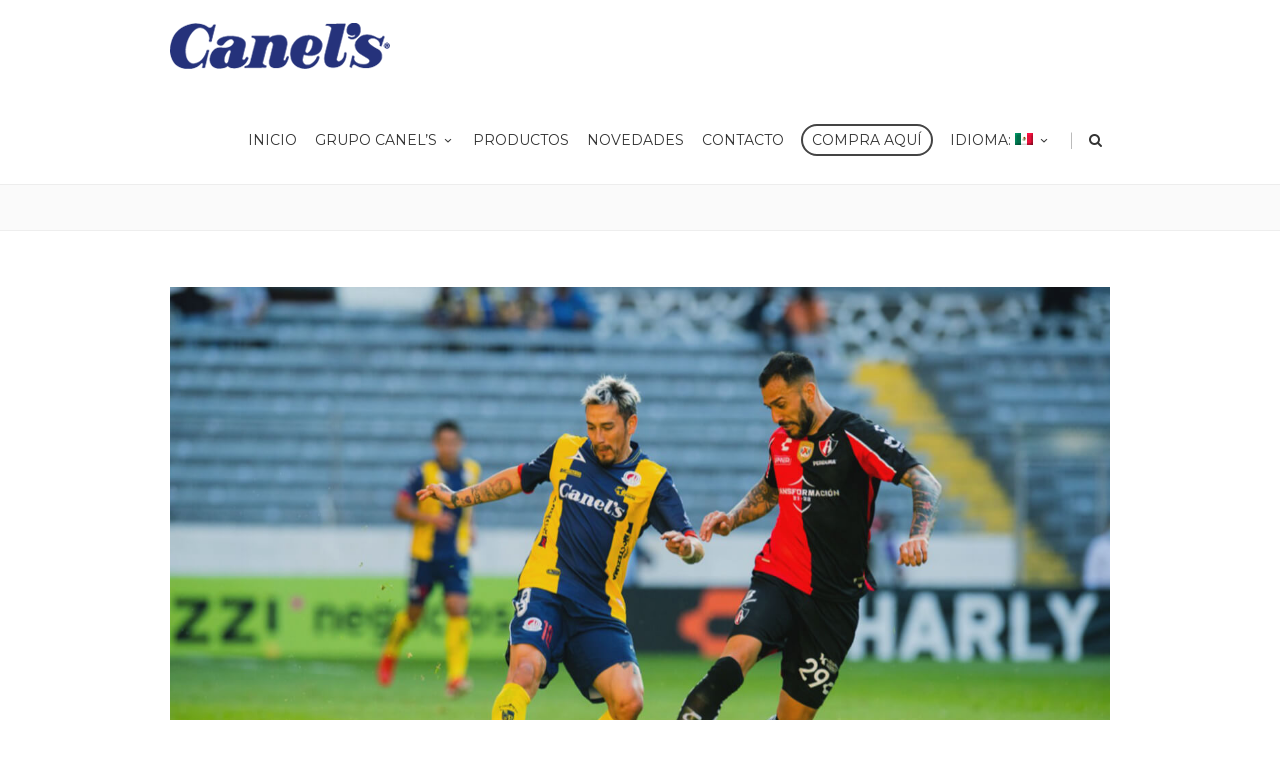

--- FILE ---
content_type: text/html; charset=UTF-8
request_url: https://canels.com/atletico-de-san-luis-se-enfrento-al-campeon-atlas-en-jornada-2/
body_size: 64477
content:
<!DOCTYPE html>
<!--[if IE 7]>
<html class="ie ie7" lang="es-MX">
<![endif]-->
<!--[if IE 8]>
<html class="ie ie8" lang="es-MX">
<![endif]-->
<!--[if !(IE 7) | !(IE 8)  ]><!-->
<html lang="es-MX">
<!--<![endif]-->
<head>

	<!-- Basic Page Needs
  ================================================== -->
	<meta charset="UTF-8">

	<!-- Mobile Specific Metas
	================================================== -->
	
		<meta name="viewport" content="width=device-width, initial-scale=1, maximum-scale=1">
	
	
	
	
		<link rel="icon" type="image/x-icon" href="https://canels.com.mx/wp-content/uploads/2018/02/favicon.png">	
	
	

	<title>ATLÉTICO DE SAN LUIS SE ENFRENTÓ AL CAMPEÓN ATLAS EN JORNADA 2 &#8211; Canel&#039;s</title>
<meta name='robots' content='max-image-preview:large' />
<link rel='dns-prefetch' href='//fonts.googleapis.com' />
<link rel='dns-prefetch' href='//s.w.org' />
<link rel="alternate" type="application/rss+xml" title="Canel&#039;s &raquo; Feed" href="https://canels.com/feed/" />
<link rel="alternate" type="application/rss+xml" title="Canel&#039;s &raquo; RSS de los comentarios" href="https://canels.com/comments/feed/" />
<link rel="alternate" type="application/rss+xml" title="Canel&#039;s &raquo; ATLÉTICO DE SAN LUIS SE ENFRENTÓ AL CAMPEÓN ATLAS EN JORNADA 2 RSS de los comentarios" href="https://canels.com/atletico-de-san-luis-se-enfrento-al-campeon-atlas-en-jornada-2/feed/" />
<script type="text/javascript">
window._wpemojiSettings = {"baseUrl":"https:\/\/s.w.org\/images\/core\/emoji\/13.1.0\/72x72\/","ext":".png","svgUrl":"https:\/\/s.w.org\/images\/core\/emoji\/13.1.0\/svg\/","svgExt":".svg","source":{"concatemoji":"https:\/\/canels.com\/wp-includes\/js\/wp-emoji-release.min.js?ver=5.9.12"}};
/*! This file is auto-generated */
!function(e,a,t){var n,r,o,i=a.createElement("canvas"),p=i.getContext&&i.getContext("2d");function s(e,t){var a=String.fromCharCode;p.clearRect(0,0,i.width,i.height),p.fillText(a.apply(this,e),0,0);e=i.toDataURL();return p.clearRect(0,0,i.width,i.height),p.fillText(a.apply(this,t),0,0),e===i.toDataURL()}function c(e){var t=a.createElement("script");t.src=e,t.defer=t.type="text/javascript",a.getElementsByTagName("head")[0].appendChild(t)}for(o=Array("flag","emoji"),t.supports={everything:!0,everythingExceptFlag:!0},r=0;r<o.length;r++)t.supports[o[r]]=function(e){if(!p||!p.fillText)return!1;switch(p.textBaseline="top",p.font="600 32px Arial",e){case"flag":return s([127987,65039,8205,9895,65039],[127987,65039,8203,9895,65039])?!1:!s([55356,56826,55356,56819],[55356,56826,8203,55356,56819])&&!s([55356,57332,56128,56423,56128,56418,56128,56421,56128,56430,56128,56423,56128,56447],[55356,57332,8203,56128,56423,8203,56128,56418,8203,56128,56421,8203,56128,56430,8203,56128,56423,8203,56128,56447]);case"emoji":return!s([10084,65039,8205,55357,56613],[10084,65039,8203,55357,56613])}return!1}(o[r]),t.supports.everything=t.supports.everything&&t.supports[o[r]],"flag"!==o[r]&&(t.supports.everythingExceptFlag=t.supports.everythingExceptFlag&&t.supports[o[r]]);t.supports.everythingExceptFlag=t.supports.everythingExceptFlag&&!t.supports.flag,t.DOMReady=!1,t.readyCallback=function(){t.DOMReady=!0},t.supports.everything||(n=function(){t.readyCallback()},a.addEventListener?(a.addEventListener("DOMContentLoaded",n,!1),e.addEventListener("load",n,!1)):(e.attachEvent("onload",n),a.attachEvent("onreadystatechange",function(){"complete"===a.readyState&&t.readyCallback()})),(n=t.source||{}).concatemoji?c(n.concatemoji):n.wpemoji&&n.twemoji&&(c(n.twemoji),c(n.wpemoji)))}(window,document,window._wpemojiSettings);
</script>
<style type="text/css">
img.wp-smiley,
img.emoji {
	display: inline !important;
	border: none !important;
	box-shadow: none !important;
	height: 1em !important;
	width: 1em !important;
	margin: 0 0.07em !important;
	vertical-align: -0.1em !important;
	background: none !important;
	padding: 0 !important;
}
</style>
	<link rel='stylesheet' id='wc-blocks-vendors-style-css'  href='https://canels.com/wp-content/plugins/woocommerce/packages/woocommerce-blocks/build/wc-blocks-vendors-style.css?ver=6.7.3' type='text/css' media='all' />
<link rel='stylesheet' id='wc-blocks-style-css'  href='https://canels.com/wp-content/plugins/woocommerce/packages/woocommerce-blocks/build/wc-blocks-style.css?ver=6.7.3' type='text/css' media='all' />
<style id='global-styles-inline-css' type='text/css'>
body{--wp--preset--color--black: #000000;--wp--preset--color--cyan-bluish-gray: #abb8c3;--wp--preset--color--white: #ffffff;--wp--preset--color--pale-pink: #f78da7;--wp--preset--color--vivid-red: #cf2e2e;--wp--preset--color--luminous-vivid-orange: #ff6900;--wp--preset--color--luminous-vivid-amber: #fcb900;--wp--preset--color--light-green-cyan: #7bdcb5;--wp--preset--color--vivid-green-cyan: #00d084;--wp--preset--color--pale-cyan-blue: #8ed1fc;--wp--preset--color--vivid-cyan-blue: #0693e3;--wp--preset--color--vivid-purple: #9b51e0;--wp--preset--gradient--vivid-cyan-blue-to-vivid-purple: linear-gradient(135deg,rgba(6,147,227,1) 0%,rgb(155,81,224) 100%);--wp--preset--gradient--light-green-cyan-to-vivid-green-cyan: linear-gradient(135deg,rgb(122,220,180) 0%,rgb(0,208,130) 100%);--wp--preset--gradient--luminous-vivid-amber-to-luminous-vivid-orange: linear-gradient(135deg,rgba(252,185,0,1) 0%,rgba(255,105,0,1) 100%);--wp--preset--gradient--luminous-vivid-orange-to-vivid-red: linear-gradient(135deg,rgba(255,105,0,1) 0%,rgb(207,46,46) 100%);--wp--preset--gradient--very-light-gray-to-cyan-bluish-gray: linear-gradient(135deg,rgb(238,238,238) 0%,rgb(169,184,195) 100%);--wp--preset--gradient--cool-to-warm-spectrum: linear-gradient(135deg,rgb(74,234,220) 0%,rgb(151,120,209) 20%,rgb(207,42,186) 40%,rgb(238,44,130) 60%,rgb(251,105,98) 80%,rgb(254,248,76) 100%);--wp--preset--gradient--blush-light-purple: linear-gradient(135deg,rgb(255,206,236) 0%,rgb(152,150,240) 100%);--wp--preset--gradient--blush-bordeaux: linear-gradient(135deg,rgb(254,205,165) 0%,rgb(254,45,45) 50%,rgb(107,0,62) 100%);--wp--preset--gradient--luminous-dusk: linear-gradient(135deg,rgb(255,203,112) 0%,rgb(199,81,192) 50%,rgb(65,88,208) 100%);--wp--preset--gradient--pale-ocean: linear-gradient(135deg,rgb(255,245,203) 0%,rgb(182,227,212) 50%,rgb(51,167,181) 100%);--wp--preset--gradient--electric-grass: linear-gradient(135deg,rgb(202,248,128) 0%,rgb(113,206,126) 100%);--wp--preset--gradient--midnight: linear-gradient(135deg,rgb(2,3,129) 0%,rgb(40,116,252) 100%);--wp--preset--duotone--dark-grayscale: url('#wp-duotone-dark-grayscale');--wp--preset--duotone--grayscale: url('#wp-duotone-grayscale');--wp--preset--duotone--purple-yellow: url('#wp-duotone-purple-yellow');--wp--preset--duotone--blue-red: url('#wp-duotone-blue-red');--wp--preset--duotone--midnight: url('#wp-duotone-midnight');--wp--preset--duotone--magenta-yellow: url('#wp-duotone-magenta-yellow');--wp--preset--duotone--purple-green: url('#wp-duotone-purple-green');--wp--preset--duotone--blue-orange: url('#wp-duotone-blue-orange');--wp--preset--font-size--small: 13px;--wp--preset--font-size--medium: 20px;--wp--preset--font-size--large: 36px;--wp--preset--font-size--x-large: 42px;}.has-black-color{color: var(--wp--preset--color--black) !important;}.has-cyan-bluish-gray-color{color: var(--wp--preset--color--cyan-bluish-gray) !important;}.has-white-color{color: var(--wp--preset--color--white) !important;}.has-pale-pink-color{color: var(--wp--preset--color--pale-pink) !important;}.has-vivid-red-color{color: var(--wp--preset--color--vivid-red) !important;}.has-luminous-vivid-orange-color{color: var(--wp--preset--color--luminous-vivid-orange) !important;}.has-luminous-vivid-amber-color{color: var(--wp--preset--color--luminous-vivid-amber) !important;}.has-light-green-cyan-color{color: var(--wp--preset--color--light-green-cyan) !important;}.has-vivid-green-cyan-color{color: var(--wp--preset--color--vivid-green-cyan) !important;}.has-pale-cyan-blue-color{color: var(--wp--preset--color--pale-cyan-blue) !important;}.has-vivid-cyan-blue-color{color: var(--wp--preset--color--vivid-cyan-blue) !important;}.has-vivid-purple-color{color: var(--wp--preset--color--vivid-purple) !important;}.has-black-background-color{background-color: var(--wp--preset--color--black) !important;}.has-cyan-bluish-gray-background-color{background-color: var(--wp--preset--color--cyan-bluish-gray) !important;}.has-white-background-color{background-color: var(--wp--preset--color--white) !important;}.has-pale-pink-background-color{background-color: var(--wp--preset--color--pale-pink) !important;}.has-vivid-red-background-color{background-color: var(--wp--preset--color--vivid-red) !important;}.has-luminous-vivid-orange-background-color{background-color: var(--wp--preset--color--luminous-vivid-orange) !important;}.has-luminous-vivid-amber-background-color{background-color: var(--wp--preset--color--luminous-vivid-amber) !important;}.has-light-green-cyan-background-color{background-color: var(--wp--preset--color--light-green-cyan) !important;}.has-vivid-green-cyan-background-color{background-color: var(--wp--preset--color--vivid-green-cyan) !important;}.has-pale-cyan-blue-background-color{background-color: var(--wp--preset--color--pale-cyan-blue) !important;}.has-vivid-cyan-blue-background-color{background-color: var(--wp--preset--color--vivid-cyan-blue) !important;}.has-vivid-purple-background-color{background-color: var(--wp--preset--color--vivid-purple) !important;}.has-black-border-color{border-color: var(--wp--preset--color--black) !important;}.has-cyan-bluish-gray-border-color{border-color: var(--wp--preset--color--cyan-bluish-gray) !important;}.has-white-border-color{border-color: var(--wp--preset--color--white) !important;}.has-pale-pink-border-color{border-color: var(--wp--preset--color--pale-pink) !important;}.has-vivid-red-border-color{border-color: var(--wp--preset--color--vivid-red) !important;}.has-luminous-vivid-orange-border-color{border-color: var(--wp--preset--color--luminous-vivid-orange) !important;}.has-luminous-vivid-amber-border-color{border-color: var(--wp--preset--color--luminous-vivid-amber) !important;}.has-light-green-cyan-border-color{border-color: var(--wp--preset--color--light-green-cyan) !important;}.has-vivid-green-cyan-border-color{border-color: var(--wp--preset--color--vivid-green-cyan) !important;}.has-pale-cyan-blue-border-color{border-color: var(--wp--preset--color--pale-cyan-blue) !important;}.has-vivid-cyan-blue-border-color{border-color: var(--wp--preset--color--vivid-cyan-blue) !important;}.has-vivid-purple-border-color{border-color: var(--wp--preset--color--vivid-purple) !important;}.has-vivid-cyan-blue-to-vivid-purple-gradient-background{background: var(--wp--preset--gradient--vivid-cyan-blue-to-vivid-purple) !important;}.has-light-green-cyan-to-vivid-green-cyan-gradient-background{background: var(--wp--preset--gradient--light-green-cyan-to-vivid-green-cyan) !important;}.has-luminous-vivid-amber-to-luminous-vivid-orange-gradient-background{background: var(--wp--preset--gradient--luminous-vivid-amber-to-luminous-vivid-orange) !important;}.has-luminous-vivid-orange-to-vivid-red-gradient-background{background: var(--wp--preset--gradient--luminous-vivid-orange-to-vivid-red) !important;}.has-very-light-gray-to-cyan-bluish-gray-gradient-background{background: var(--wp--preset--gradient--very-light-gray-to-cyan-bluish-gray) !important;}.has-cool-to-warm-spectrum-gradient-background{background: var(--wp--preset--gradient--cool-to-warm-spectrum) !important;}.has-blush-light-purple-gradient-background{background: var(--wp--preset--gradient--blush-light-purple) !important;}.has-blush-bordeaux-gradient-background{background: var(--wp--preset--gradient--blush-bordeaux) !important;}.has-luminous-dusk-gradient-background{background: var(--wp--preset--gradient--luminous-dusk) !important;}.has-pale-ocean-gradient-background{background: var(--wp--preset--gradient--pale-ocean) !important;}.has-electric-grass-gradient-background{background: var(--wp--preset--gradient--electric-grass) !important;}.has-midnight-gradient-background{background: var(--wp--preset--gradient--midnight) !important;}.has-small-font-size{font-size: var(--wp--preset--font-size--small) !important;}.has-medium-font-size{font-size: var(--wp--preset--font-size--medium) !important;}.has-large-font-size{font-size: var(--wp--preset--font-size--large) !important;}.has-x-large-font-size{font-size: var(--wp--preset--font-size--x-large) !important;}
</style>
<link rel='stylesheet' id='contact-form-7-css'  href='https://canels.com/wp-content/plugins/contact-form-7/includes/css/styles.css?ver=5.5.5' type='text/css' media='all' />
<link rel='stylesheet' id='rs-plugin-settings-css'  href='https://canels.com/wp-content/plugins/revslider/public/assets/css/settings.css?ver=5.4.7' type='text/css' media='all' />
<style id='rs-plugin-settings-inline-css' type='text/css'>
#rs-demo-id {}
</style>
<link rel='stylesheet' id='woof-css'  href='https://canels.com/wp-content/plugins/woocommerce-products-filter/css/front.css?ver=1.2.6.4' type='text/css' media='all' />
<style id='woof-inline-css' type='text/css'>

.woof_products_top_panel li span, .woof_products_top_panel2 li span{background: url(https://canels.com/wp-content/plugins/woocommerce-products-filter/img/delete.png);background-size: 14px 14px;background-repeat: no-repeat;background-position: right;}
.woof_edit_view{
                    display: none;
                }

</style>
<link rel='stylesheet' id='woocommerce-layout-css'  href='https://canels.com/wp-content/plugins/woocommerce/assets/css/woocommerce-layout.css?ver=6.2.2' type='text/css' media='all' />
<link rel='stylesheet' id='woocommerce-smallscreen-css'  href='https://canels.com/wp-content/plugins/woocommerce/assets/css/woocommerce-smallscreen.css?ver=6.2.2' type='text/css' media='only screen and (max-width: 768px)' />
<link rel='stylesheet' id='woocommerce-general-css'  href='https://canels.com/wp-content/plugins/woocommerce/assets/css/woocommerce.css?ver=6.2.2' type='text/css' media='all' />
<style id='woocommerce-inline-inline-css' type='text/css'>
.woocommerce form .form-row .required { visibility: visible; }
</style>
<link rel='stylesheet' id='boc-grid-css'  href='https://canels.com/wp-content/themes/fortuna/stylesheets/grid.css?ver=5.9.12' type='text/css' media='all' />
<link rel='stylesheet' id='boc-icon-css'  href='https://canels.com/wp-content/themes/fortuna/stylesheets/icons.css?ver=5.9.12' type='text/css' media='all' />
<link rel='stylesheet' id='boc-woo-styles-css'  href='https://canels.com/wp-content/themes/fortuna/stylesheets/woocommerce.css?ver=5.9.12' type='text/css' media='all' />
<link rel='stylesheet' id='js_composer_front-css'  href='https://canels.com/wp-content/plugins/js_composer/assets/css/js_composer.min.css?ver=5.4.5' type='text/css' media='all' />
<link rel='stylesheet' id='boc-main-styles-css'  href='https://canels.com/wp-content/themes/fortuna/style.css?ver=5.9.12' type='text/css' media='all' />
<link rel='stylesheet' id='boc-animation-styles-css'  href='https://canels.com/wp-content/themes/fortuna/stylesheets/animations.css?ver=5.9.12' type='text/css' media='all' />
<style id='boc-animation-styles-inline-css' type='text/css'>

				.button, a.button, button, input[type='submit'], input[type='reset'], input[type='button'] {
					text-transform: uppercase;
				}
	
					#header.scrolled {
						background: rgba(255,255, 255, 1);
					}
				
			  @media only screen and (min-width: 1018px){	
				#header.scrolled #menu > ul > li > a, #header.scrolled .header_cart .icon { line-height: 88px; }
				#header.scrolled .header_cart .widget_shopping_cart { top: 88px; }
				#header.scrolled #menu > ul > li.boc_nav_button { height: 88px; }
				#header.scrolled #logo .logo_img { height: 92px;}
				#header.scrolled #boc_searchform_close { top:35px; }
			  }

				.main_menu_underline_effect #menu > ul > li > a:after{ background-color: #00176a; }

				.custom_menu_1 #menu > ul > li div { border-top: 2px solid #00176a; }

				.custom_menu_2 #menu > ul > li div { border-top: 2px solid #00176a; }

				.custom_menu_3 #menu > ul > li div { border-top: 2px solid #00176a;}
				.custom_menu_3 #menu > ul > li ul > li > a:hover { background-color: #00176a;}

				.custom_menu_4 #menu > ul > li div { border-top: 2px solid #00176a;}			
				.custom_menu_4 #menu > ul > li ul > li > a:hover { background-color: #00176a;}
				
				.custom_menu_5 #menu > ul > li ul > li > a:hover { background-color: #00176a;}
				.custom_menu_5 #menu > ul > li:hover > a { border-top: 2px solid #00176a;}

				.custom_menu_6 #menu > ul > li ul > li > a:hover { background-color: #00176a;}
				.custom_menu_6 #menu > ul > li:not(.boc_nav_button):hover > a { border-top: 2px solid #00176a;}
				
				a:hover, a:focus,
				.post_content a:not(.button), 
				.post_content a:not(.button):visited,
				.post_content .wpb_widgetised_column a:not(.button):hover {	color: #00176a; }
				
				.post_content .wpb_widgetised_column .side_bar_menu a:not(.button):hover { color: #333; }
				
				.boc_preloader_icon:before { border-color: #00176a rgba(0,0,0,0) rgba(0,0,0,0); }
				
				.dark_links a:hover, .white_links a:hover, .dark_links a:hover h2, .dark_links a:hover h3 { color: #00176a !important; }
				
				.side_icon_box h3 a:hover, 
				.post_content .team_block h4 a:hover,
				.team_block .team_icons a:hover{ color:#00176a; }

				.button:hover,a:hover.button,button:hover,input[type="submit"]:hover,input[type="reset"]:hover,	input[type="button"]:hover, .btn_theme_color, a.btn_theme_color { color: #fff; background-color:#00176a;}
				input.btn_theme_color, a.btn_theme_color, .btn_theme_color { color: #fff; background-color:#00176a;}
				.btn_theme_color:hover, input.btn_theme_color:hover, a:hover.btn_theme_color { color: #fff; background-color: #444444;}
				
				input.btn_theme_color.btn_outline, a.btn_theme_color.btn_outline, .btn_theme_color.btn_outline {
					color: #00176a !important;
					border: 2px solid #00176a;
				}
				input.btn_theme_color.btn_outline:hover, a.btn_theme_color.btn_outline:hover, .btn_theme_color.btn_outline:hover{
					background-color: #00176a !important;
				}
				
				#boc_searchform_close:hover { color:#00176a;}
				
				.section_big_title h1 strong, h1 strong, h2 strong, h3 strong, h4 strong, h5 strong { color:#00176a;}
				.top_icon_box h3 a:hover { color:#00176a;}

				.htabs a.selected  { border-top: 2px solid #00176a;}
				.resp-vtabs .resp-tabs-list li.resp-tab-active { border-left: 2px solid #00176a;}
				.minimal_style.horizontal .resp-tabs-list li.resp-tab-active,
				.minimal_style.resp-vtabs .resp-tabs-list li.resp-tab-active { background: #00176a;}
				
				#s:focus {	border: 1px solid #00176a;}
				
				.breadcrumb a:hover{ color: #00176a;}

				.tagcloud a:hover { background-color: #00176a;}
				.month { background-color: #00176a;}
				.small_month  { background-color: #00176a;}

				.post_meta a:hover{ color: #00176a;}
				
				.horizontal .resp-tabs-list li.resp-tab-active { border-top: 2px solid #00176a;}
				.resp-vtabs li.resp-tab-active { border-left: 2px solid #00176a; }

				#portfolio_filter { background-color: #00176a;}
				#portfolio_filter ul li div:hover { background-color: #00176a;}
				.portfolio_inline_filter ul li div:hover { background-color: #00176a;}

				.counter-digit { color: #00176a;}

				.tp-caption a:hover { color: #00176a;}

				.more-link1:before { color: #00176a;}
				.more-link2:before { background: #00176a;}

				.image_featured_text .pos { color: #00176a;}

				.side_icon_box .icon_feat i.icon { color: #00176a;}
				.side_icon_box .icon_feat.icon_solid { background-color: #00176a; }
				
				.boc_list_item .li_icon i.icon { color: #00176a;}
				.boc_list_item .li_icon.icon_solid { background: #00176a; }

				.top_icon_box.type1 .icon_holder .icon_bgr { background-color: #00176a; }
				.top_icon_box.type1:hover .icon_holder .icon_bgr { border: 2px solid #00176a; }
				.top_icon_box.type1 .icon_holder .icon_bgr:after,
				.top_icon_box.type1:hover .icon_holder .icon_bgr:after { border: 2px solid #00176a; }
				.top_icon_box.type1:hover .icon_holder i { color: #00176a;}

				.top_icon_box.type2 .icon_holder .icon_bgr { background-color: #00176a; }
				.top_icon_box.type2:hover .icon_holder .icon_bgr { background-color: #fff; }
				.top_icon_box.type2:hover .icon_holder i { color: #00176a;}

				.top_icon_box.type3 .icon_holder .icon_bgr:after { border: 2px solid #00176a; }
				.top_icon_box.type3:hover .icon_holder .icon_bgr { background-color: #00176a; }
				.top_icon_box.type3:hover .icon_holder .icon_bgr:after { border: 2px solid #00176a; }
				.top_icon_box.type3 .icon_holder i { color: #00176a;}
				.top_icon_box.type3:hover .icon_holder i { color: #fff; }

				.top_icon_box.type4:hover .icon_holder .icon_bgr { border: 2px solid #00176a; }
				.top_icon_box.type4:hover .icon_holder .icon_bgr:after { border: 3px solid #00176a; }
				.top_icon_box.type4 .icon_holder i{ color: #00176a; }
				.top_icon_box.type4:hover .icon_holder i { color:  #00176a; }

				.top_icon_box.type5 .icon_holder i{ color: #00176a; }
				.top_icon_box.type5:hover .icon_holder i { color: #00176a; }

				a .pic_info.type11 .plus_overlay { border-bottom: 50px solid rgba(0,23, 106, 0.8); }
				a:hover .pic_info.type11 .plus_overlay { border-bottom: 1000px solid rgba(0,23, 106, 0.8);}
				
				a .pic_info.type12 .img_overlay_icon,
				a:hover .pic_info.type12 .img_overlay_icon { background: rgba(0,23, 106, 0.8);}
				
				h2.title strong {  color: #00176a;}
				ul.theme_color_ul li:before { color: #00176a; }

				.custom_slides.nav_design_1 .cs_nav_item.active .cs_nav_icon i.icon{ color: #00176a;}
				.custom_slides.nav_style_1.nav_design_1 .cs_nav_item:hover .cs_nav_icon i.icon,
				.custom_slides.nav_style_1.nav_design_2 .cs_nav_item:hover .cs_nav_icon i.icon { color: #00176a;}
				.custom_slides.nav_design_2 .cs_nav_item.active .cs_nav_icon { background: #00176a;}
				.cs_nav_item.has_no_text:hover .cs_nav_icon i.icon { color: #00176a;}
				.custom_slides.nav_style_2 .cs_txt { color: #00176a;}
				
				.acc_control, .active_acc .acc_control,
				.acc_holder.with_bgr .active_acc .acc_control { background-color: #00176a;}

				.text_box.left_border {	border-left: 3px solid #00176a; }

				.owl-theme .owl-controls .owl-nav div { background: #00176a;}
				.owl-theme .owl-dots .owl-dot.active span { background: #00176a;}
				.img_slider.owl-theme .owl-controls .owl-nav div:not(.disabled):hover { background: #00176a;}		

				.testimonial_style_big.owl-theme .owl-controls .owl-nav div:hover,
				.posts_carousel_holder.owl_side_arrows .owl-theme .owl-controls .owl-nav div:hover, 
				.img_carousel_holder.owl_side_arrows .owl-theme .owl-controls .owl-nav div:hover,
				.content_slides_arrowed.owl-theme .owl-controls .owl-nav div:hover,
				.portfolio_carousel_holder.owl_side_arrows .owl-theme .owl-controls .owl-nav div:hover	{ color: #00176a;}
				
				.boc_text_slider_word, .boc_text_slider_word_start { background: #00176a; }

				.post_item_block.boxed .pic { border-bottom: 3px solid #00176a; }

				.team_block .team_desc { color: #00176a;}

				.bar_graph span, .bar_graph.thin_style span { background-color: #00176a; }

				.pagination .links a:hover{ background-color: #00176a;}
				.hilite{ background: #00176a;}
				.price_column.price_column_featured ul li.price_column_title{ background: #00176a;}

				blockquote{ border-left: 3px solid #00176a; }
				.text_box.left_border { border-left: 3px solid #00176a; }

				.fortuna_table tr:hover td { background: rgba(0,23, 106, 0.08);}

				.header_cart ul.cart_list li a, .header_cart ul.product_list_widget li a { color: #00176a;}
				.header_cart .cart-notification { background-color: #00176a;}
				.header_cart .cart-notification:after { border-bottom-color: #00176a;}
				
				.woocommerce .product_meta a { color: #00176a;}
				
				.woocommerce a.button, .woocommerce button.button, .woocommerce input.button, .woocommerce #respond input#submit, .woocommerce #content input.button, .woocommerce-page a.button, .woocommerce-page button.button, .woocommerce-page input.button, .woocommerce-page #respond input#submit, .woocommerce-page #content input.button { background-color: #00176a!important; }
				.header_cart .cart-wrap	{ background-color: #00176a; }
				.header_cart .cart-wrap:before { border-color: transparent #00176a transparent; }
				.woocommerce .widget_price_filter .ui-slider .ui-slider-range, .woocommerce-page .widget_price_filter .ui-slider .ui-slider-range{ background-color: #00176a !important;}

				.woocommerce nav.woocommerce-pagination ul li a:hover, .woocommerce nav.woocommerce-pagination ul li a:focus, .woocommerce #content nav.woocommerce-pagination ul li a:hover, .woocommerce #content nav.woocommerce-pagination ul li a:focus, .woocommerce-page nav.woocommerce-pagination ul li a:hover, .woocommerce-page nav.woocommerce-pagination ul li a:focus, .woocommerce-page #content nav.woocommerce-pagination ul li a:hover, .woocommerce-page #content nav.woocommerce-pagination ul li a:focus{ background-color: #00176a !important;}
				
				.info h2{ background-color: #00176a;}
				#footer a:hover { color: #00176a;}
				
				
				
				a .pic_info.type1 .plus_overlay {	border-bottom: 50px solid rgba(0,23, 106, 0.8);}
				a:hover .pic_info.type1 .plus_overlay { border-bottom: 1000px solid rgba(0,23, 106, 0.8); }
				
				a .pic_info.type2 .plus_overlay { border-bottom: 50px solid rgba(0,23, 106, 0.75); }
				a:hover .pic_info.type2 .plus_overlay {	border-bottom: 860px solid rgba(0,23, 106, 0.8);}
				
				a .pic_info.type3  .img_overlay_icon {	background: rgba(0,23, 106, 0.8); }
				a:hover .pic_info.type3 .img_overlay_icon {	background: rgba(0,23, 106, 0.8);}
				
				a .pic_info.type4 .img_overlay_icon { border-bottom: 2px solid rgba(0,23, 106, 0.9);}
				
				a:hover .pic_info.type5 .info_overlay {	background: #00176a;}
				
				.pic_info.type6 .info_overlay {	background: #00176a;}
				a .pic_info.type6 .plus_overlay { border-bottom: 50px solid #00176a; }
				
				.pic_info.type7 .info_overlay {	background: rgba(0,23, 106, 0.85);}				

				@media only screen and (max-width: 768px) {
					.cs_nav .cs_nav_item.active { background: #00176a !important;}
				}
			
			#footer {
				position: relative;
			}


.full_header{
    background: linear-gradient(to right, #ffc000 , #FFDD00) !important;
}

header.transparent_header:not(.scrolled) .full_header{
    background: linear-gradient(to right, #ffc000 , #FFDD00) !important;    
}

.tp-caption.Fortuna_Huge_Title, .Fortuna_Huge_Title{
    text-transform:None !important;
}

/*bUTTONS*/

input.btn_blue.btn_outline, a.btn_blue.btn_outline, .btn_blue.btn_outline{
    color: #132974 !important;
    border: 2px solid #132974;    
}

input.btn_blue.btn_outline:hover, a.btn_blue.btn_outline:hover, .btn_blue.btn_outline:hover {
    background-color: #132974 !important;
    color: #fff !important;
}

/*hEADINGS*/

h1, h2, h3, h4, h5, h6, .heading_font{
    text-transform:None;
}
.bold600{
    font-weight:600;
}
.bold500{
    font-weight:500;
}
.bold400{
    font-weight:400;
}
.bold300{
    font-weight:300;
}
.bold200{
    font-weight:200;
}

/* Image Blocks */

a .pic_info.type5 .info_overlay {
    background: #25327B;
}
a:hover .pic_info.type5 .info_overlay{
    background: #FFD400;
}

a .pic_info.type5 .info_overlay h2,
a .pic_info.type5 .info_overlay h3,
a .pic_info.type5 .info_overlay h4{
    color:#fff !important;
    font-weight:400;
    text-align:center;
}

a:hover .pic_info.type5 .info_overlay h2,
a:hover .pic_info.type5 .info_overlay h3,
a:hover .pic_info.type5 .info_overlay h4{
    color:#484848 !important;
    font-weight:400;
    text-align:center;
}

.resp-vtabs .resp-tabs-container {
    border-left: solid 2px rgba(37,50,123,0.8) !important;
    border: 0px solid #e1e1e1; 
}

.resp-vtabs .resp-tabs-list li.resp-tab-activee{
    border-right: 1px solid #00176a;
}
.woo_content .woocommerce-ordering{display:none;}
.woocommerce .woo_content .related.products ul.products.columns-4{ display:block;}
.woocommerce .woo_content ul.products.columns-4{ display:none;}
.woo_content .woocommerce-result-count{display:none;}
.woo_content .woocommerce-pagination{display:none;}

/* Blog */

.post_meta{display:none;}
.post_meta a, .post_content .post_meta a:not(.button){display:none;}
.post_meta a:hover{display:none;}



</style>
<link rel='stylesheet' id='boc-responsive-style-css'  href='https://canels.com/wp-content/themes/fortuna/stylesheets/grid_responsive.css?ver=5.9.12' type='text/css' media='all' />
<link rel='stylesheet' id='boc-fonts-css'  href='//fonts.googleapis.com/css?family=Droid+Serif%3A400%2C700%2C400italic%2C700italic%7CLato%3A300%2C400%2C700%2C400italic%7CMontserrat%3A400%2C700&#038;ver=1.0.0' type='text/css' media='all' />
<script type='text/javascript' src='https://canels.com/wp-includes/js/jquery/jquery.min.js?ver=3.6.0' id='jquery-core-js'></script>
<script type='text/javascript' src='https://canels.com/wp-includes/js/jquery/jquery-migrate.min.js?ver=3.3.2' id='jquery-migrate-js'></script>
<script type='text/javascript' src='https://canels.com/wp-content/plugins/revslider/public/assets/js/jquery.themepunch.tools.min.js?ver=5.4.7' id='tp-tools-js'></script>
<script type='text/javascript' src='https://canels.com/wp-content/plugins/revslider/public/assets/js/jquery.themepunch.revolution.min.js?ver=5.4.7' id='revmin-js'></script>
<script type='text/javascript' src='https://canels.com/wp-content/plugins/woocommerce/assets/js/jquery-blockui/jquery.blockUI.min.js?ver=2.7.0-wc.6.2.2' id='jquery-blockui-js'></script>
<script type='text/javascript' id='wc-add-to-cart-js-extra'>
/* <![CDATA[ */
var wc_add_to_cart_params = {"ajax_url":"\/wp-admin\/admin-ajax.php","wc_ajax_url":"\/?wc-ajax=%%endpoint%%","i18n_view_cart":"Ver carrito","cart_url":"https:\/\/canels.com","is_cart":"","cart_redirect_after_add":"no"};
/* ]]> */
</script>
<script type='text/javascript' src='https://canels.com/wp-content/plugins/woocommerce/assets/js/frontend/add-to-cart.min.js?ver=6.2.2' id='wc-add-to-cart-js'></script>
<script type='text/javascript' src='https://canels.com/wp-content/plugins/js_composer/assets/js/vendors/woocommerce-add-to-cart.js?ver=5.4.5' id='vc_woocommerce-add-to-cart-js-js'></script>
<script type='text/javascript' src='https://canels.com/wp-content/themes/fortuna/js/libs.min.js?ver=5.9.12' id='fortuna.lib-js'></script>
<script type='text/javascript' id='fortuna.common-js-extra'>
/* <![CDATA[ */
var bocJSParams = {"boc_is_mobile_device":"","boc_theme_url":"https:\/\/canels.com\/wp-content\/themes\/fortuna","boc_woo_lightbox_enabled":"0","header_height":"92","sticky_header":"1","submenu_arrow_effect":"1","mm_bordered_columns":"1","transparent_header":"0","fixed_footer":"0","boc_submenu_animation_effect":"sub_fade_in"};
/* ]]> */
</script>
<script type='text/javascript' src='https://canels.com/wp-content/themes/fortuna/js/common.js?ver=5.9.12' id='fortuna.common-js'></script>
<script type='text/javascript' src='https://canels.com/wp-content/themes/fortuna/js/jquery.smoothscroll.js?ver=5.9.12' id='smoothscroll-js'></script>
<link rel="https://api.w.org/" href="https://canels.com/wp-json/" /><link rel="alternate" type="application/json" href="https://canels.com/wp-json/wp/v2/posts/28359" /><link rel="EditURI" type="application/rsd+xml" title="RSD" href="https://canels.com/xmlrpc.php?rsd" />
<link rel="wlwmanifest" type="application/wlwmanifest+xml" href="https://canels.com/wp-includes/wlwmanifest.xml" /> 
<meta name="generator" content="WordPress 5.9.12" />
<meta name="generator" content="WooCommerce 6.2.2" />
<link rel="canonical" href="https://canels.com/atletico-de-san-luis-se-enfrento-al-campeon-atlas-en-jornada-2/" />
<link rel='shortlink' href='https://canels.com/?p=28359' />
<link rel="alternate" type="application/json+oembed" href="https://canels.com/wp-json/oembed/1.0/embed?url=https%3A%2F%2Fcanels.com%2Fatletico-de-san-luis-se-enfrento-al-campeon-atlas-en-jornada-2%2F" />
<link rel="alternate" type="text/xml+oembed" href="https://canels.com/wp-json/oembed/1.0/embed?url=https%3A%2F%2Fcanels.com%2Fatletico-de-san-luis-se-enfrento-al-campeon-atlas-en-jornada-2%2F&#038;format=xml" />
<script type='text/javascript'>
				jQuery(document).ready(function($) {
				var ult_smooth_speed = 250;
				var ult_smooth_step = 45;
				$('html').attr('data-ult_smooth_speed',ult_smooth_speed).attr('data-ult_smooth_step',ult_smooth_step);
				});
			</script><style type="text/css">
.qtranxs_flag_en {background-image: url(https://www.canels.com.mx/wp-content/plugins/qtranslate-x/flags/gb.png); background-repeat: no-repeat;}
.qtranxs_flag_de {background-image: url(https://www.canels.com.mx/wp-content/plugins/qtranslate-x/flags/de.png); background-repeat: no-repeat;}
</style>
<link hreflang="es" href="https://canels.com/es/atletico-de-san-luis-se-enfrento-al-campeon-atlas-en-jornada-2/" rel="alternate" />
<link hreflang="en" href="https://canels.com/en/atletico-de-san-luis-se-enfrento-al-campeon-atlas-en-jornada-2/" rel="alternate" />
<link hreflang="x-default" href="https://canels.com/atletico-de-san-luis-se-enfrento-al-campeon-atlas-en-jornada-2/" rel="alternate" />
<meta name="generator" content="qTranslate-X 3.4.6.8" />
	<noscript><style>.woocommerce-product-gallery{ opacity: 1 !important; }</style></noscript>
	<meta name="generator" content="Powered by WPBakery Page Builder - drag and drop page builder for WordPress."/>
<!--[if lte IE 9]><link rel="stylesheet" type="text/css" href="https://canels.com/wp-content/plugins/js_composer/assets/css/vc_lte_ie9.min.css" media="screen"><![endif]--><style type="text/css">.broken_link, a.broken_link {
	text-decoration: line-through;
}</style><meta name="generator" content="Powered by Slider Revolution 5.4.7 - responsive, Mobile-Friendly Slider Plugin for WordPress with comfortable drag and drop interface." />
<script type="text/javascript">function setREVStartSize(e){
				document.addEventListener("DOMContentLoaded", function() {
					try{ e.c=jQuery(e.c);var i=jQuery(window).width(),t=9999,r=0,n=0,l=0,f=0,s=0,h=0;
						if(e.responsiveLevels&&(jQuery.each(e.responsiveLevels,function(e,f){f>i&&(t=r=f,l=e),i>f&&f>r&&(r=f,n=e)}),t>r&&(l=n)),f=e.gridheight[l]||e.gridheight[0]||e.gridheight,s=e.gridwidth[l]||e.gridwidth[0]||e.gridwidth,h=i/s,h=h>1?1:h,f=Math.round(h*f),"fullscreen"==e.sliderLayout){var u=(e.c.width(),jQuery(window).height());if(void 0!=e.fullScreenOffsetContainer){var c=e.fullScreenOffsetContainer.split(",");if (c) jQuery.each(c,function(e,i){u=jQuery(i).length>0?u-jQuery(i).outerHeight(!0):u}),e.fullScreenOffset.split("%").length>1&&void 0!=e.fullScreenOffset&&e.fullScreenOffset.length>0?u-=jQuery(window).height()*parseInt(e.fullScreenOffset,0)/100:void 0!=e.fullScreenOffset&&e.fullScreenOffset.length>0&&(u-=parseInt(e.fullScreenOffset,0))}f=u}else void 0!=e.minHeight&&f<e.minHeight&&(f=e.minHeight);e.c.closest(".rev_slider_wrapper").css({height:f})					
					}catch(d){console.log("Failure at Presize of Slider:"+d)}
				});
			};</script>
		<style type="text/css" id="wp-custom-css">
			#header.transparent_header:not(.scrolled) #menu > ul > li.boc_nav_button a {
    
    border: 2px solid #132974;
}
#menu > ul > li.boc_nav_button a {
    
    border-radius: 32px;
   }		</style>
		<script>
        var woocs_is_mobile = 0;
        var woocs_special_ajax_mode = 0;
        var woocs_drop_down_view = "ddslick";
        var woocs_current_currency = {"name":"USD","rate":1.15,"symbol":"&#36;","position":"right","is_etalon":0,"description":"change the rate and this description to the right values","hide_cents":0,"hide_on_front":0,"flag":""};
        var woocs_default_currency = {"name":"MXN","rate":1,"symbol":"&#36;","position":"left_space","is_etalon":1,"description":"","hide_cents":0,"hide_on_front":0,"flag":""};
        var woocs_redraw_cart = 1;
        var woocs_array_of_get = '{}';
        
        woocs_array_no_cents = '["JPY","TWD"]';

        var woocs_ajaxurl = "https://canels.com/wp-admin/admin-ajax.php";
        var woocs_lang_loading = "loading";
        var woocs_shop_is_cached =0;
        </script><noscript><style type="text/css"> .wpb_animate_when_almost_visible { opacity: 1; }</style></noscript>	
	
</head>

<body data-rsssl=1 class="post-template-default single single-post postid-28359 single-format-standard theme-fortuna woocommerce-no-js wpb-js-composer js-comp-ver-5.4.5 vc_responsive currency-usd">

	


	

	
  <!-- Page Wrapper::START -->
  <div id="wrapper" class="full_width_wrapper page_title_bgr responsive ">
  
	<!-- Header::START -->
	
	
	<header id= "header" 
			class= "no_subheader 
					
					sticky_header
					hide_subheader_on_scroll">
		
		
				
		
		<div class="rel_pos">
		
			<div class="container">
			
				<div class="section rel_pos ">
			
					
						
					<div id="logo">
				
							<div class='logo_img '>
								<a href="https://canels.com/" title="Canel&#039;s" rel="home">
									<img src="https://canels.com.mx/wp-content/uploads/2018/02/Canels-Logo-220.png" alt="Canel&#039;s"/>
									
								</a>
							</div>
				
				
					</div>

					<div id="mobile_menu_toggler">
					  <div id="m_nav_menu" class="m_nav">
						<div class="m_nav_ham button_closed" id="m_ham_1"></div>
						<div class="m_nav_ham button_closed" id="m_ham_2"></div>
						<div class="m_nav_ham button_closed" id="m_ham_3"></div>
					  </div>
					</div>

				

					<div class="custom_menu_4 main_menu_underline_effect">	
					<div id="menu" class="menu-canelsmenu-container"><ul><li id="menu-item-23796" class="menu-item menu-item-type-post_type menu-item-object-page menu-item-home menu-item-23796"><a href="https://canels.com/">Inicio</a></li>
<li id="menu-item-28405" class="menu-item menu-item-type-post_type menu-item-object-page menu-item-has-children menu-item-28405"><a href="https://canels.com/grupo-canels/">Grupo Canel’s<span></span></a>
<ul class="sub-menu">
	<li id="menu-item-24847" class="menu-item menu-item-type-post_type menu-item-object-page menu-item-24847"><a href="https://canels.com/grupo-canels/confiteria/">Canel’s Confitería</a></li>
	<li id="menu-item-24848" class="menu-item menu-item-type-post_type menu-item-object-page menu-item-24848"><a href="https://canels.com/grupo-canels/inmobiliaria/">Inmobiliaria</a></li>
	<li id="menu-item-24971" class="menu-item menu-item-type-post_type menu-item-object-page menu-item-24971"><a href="https://canels.com/grupo-canels/patrocinios/">Patrocinios</a></li>
	<li id="menu-item-24846" class="menu-item menu-item-type-post_type menu-item-object-page menu-item-24846"><a href="https://canels.com/grupo-canels/gn/">Almacenamiento</a></li>
	<li id="menu-item-24845" class="menu-item menu-item-type-post_type menu-item-object-page menu-item-24845"><a href="https://canels.com/grupo-canels/transporte/">Servicios Aéreos</a></li>
	<li id="menu-item-24976" class="menu-item menu-item-type-post_type menu-item-object-page menu-item-24976"><a href="https://canels.com/grupo-canels/fundacion-2/">Fundación Canel’s</a></li>
</ul>
</li>
<li id="menu-item-23848" class="menu-item menu-item-type-post_type menu-item-object-page menu-item-23848"><a href="https://canels.com/productos/">Productos</a></li>
<li id="menu-item-24765" class="menu-item menu-item-type-post_type menu-item-object-page current_page_parent menu-item-24765"><a href="https://canels.com/blog/">Novedades</a></li>
<li id="menu-item-23799" class="menu-item menu-item-type-post_type menu-item-object-page menu-item-23799"><a href="https://canels.com/contacto/">Contacto</a></li>
<li id="menu-item-26993" class="boc_nav_button menu-item menu-item-type-custom menu-item-object-custom menu-item-26993"><a href="https://tienda.canels.com.mx">Compra Aquí</a></li>
<li id="menu-item-25290" class="qtranxs-lang-menu qtranxs-lang-menu-es menu-item menu-item-type-custom menu-item-object-custom menu-item-has-children menu-item-25290"><a title="Mexico" href="#">Idioma:&nbsp;<img src="https://canels.com/wp-content/plugins/qtranslate-x/flags/mx.png" alt="Mexico" /><span></span></a>
<ul class="sub-menu">
	<li id="menu-item-28406" class="qtranxs-lang-menu-item qtranxs-lang-menu-item-es menu-item menu-item-type-custom menu-item-object-custom menu-item-28406"><a title="Mexico" href="https://canels.com/es/atletico-de-san-luis-se-enfrento-al-campeon-atlas-en-jornada-2/"><img src="https://canels.com/wp-content/plugins/qtranslate-x/flags/mx.png" alt="Mexico" />&nbsp;Mexico</a></li>
	<li id="menu-item-28407" class="qtranxs-lang-menu-item qtranxs-lang-menu-item-en menu-item menu-item-type-custom menu-item-object-custom menu-item-28407"><a title="English" href="https://canels.com/en/atletico-de-san-luis-se-enfrento-al-campeon-atlas-en-jornada-2/"><img src="https://canels.com/wp-content/plugins/qtranslate-x/flags/us.png" alt="English" />&nbsp;English</a></li>
</ul>
</li>
<li class="boc_search_border"><a href="#">|</a></li><li class="boc_search_toggle_li"><a href="#" class="header_search_icon icon icon-search3"></a></li></ul></div>
					</div>
					
					

		
				</div>
				
				
			<div id="boc_searchform_in_header" class="">
				<div class="container">
					<form method="get" action="https://canels.com/" role="search" class="header_search_form"><input type="search" name="s" autocomplete="off" placeholder="Type then hit enter to search..." /></form>
					<span id="boc_searchform_close" class="icon icon-close"></span>
				</div>
			</div>				
			
			
			</div>
		</div>

	
			
		<div id="mobile_menu">
			<ul><li class="menu-item menu-item-type-post_type menu-item-object-page menu-item-home menu-item-23796"><a href="https://canels.com/">Inicio</a></li>
<li class="menu-item menu-item-type-post_type menu-item-object-page menu-item-has-children menu-item-28405"><a href="https://canels.com/grupo-canels/">Grupo Canel’s<span></span></a>
<ul class="sub-menu">
	<li class="menu-item menu-item-type-post_type menu-item-object-page menu-item-24847"><a href="https://canels.com/grupo-canels/confiteria/">Canel’s Confitería</a></li>
	<li class="menu-item menu-item-type-post_type menu-item-object-page menu-item-24848"><a href="https://canels.com/grupo-canels/inmobiliaria/">Inmobiliaria</a></li>
	<li class="menu-item menu-item-type-post_type menu-item-object-page menu-item-24971"><a href="https://canels.com/grupo-canels/patrocinios/">Patrocinios</a></li>
	<li class="menu-item menu-item-type-post_type menu-item-object-page menu-item-24846"><a href="https://canels.com/grupo-canels/gn/">Almacenamiento</a></li>
	<li class="menu-item menu-item-type-post_type menu-item-object-page menu-item-24845"><a href="https://canels.com/grupo-canels/transporte/">Servicios Aéreos</a></li>
	<li class="menu-item menu-item-type-post_type menu-item-object-page menu-item-24976"><a href="https://canels.com/grupo-canels/fundacion-2/">Fundación Canel’s</a></li>
</ul>
</li>
<li class="menu-item menu-item-type-post_type menu-item-object-page menu-item-23848"><a href="https://canels.com/productos/">Productos</a></li>
<li class="menu-item menu-item-type-post_type menu-item-object-page current_page_parent menu-item-24765"><a href="https://canels.com/blog/">Novedades</a></li>
<li class="menu-item menu-item-type-post_type menu-item-object-page menu-item-23799"><a href="https://canels.com/contacto/">Contacto</a></li>
<li class="boc_nav_button menu-item menu-item-type-custom menu-item-object-custom menu-item-26993"><a href="https://tienda.canels.com.mx">Compra Aquí</a></li>
<li class="qtranxs-lang-menu qtranxs-lang-menu-es menu-item menu-item-type-custom menu-item-object-custom menu-item-has-children menu-item-25290"><a title="Mexico" href="#">Idioma:&nbsp;<img src="https://canels.com/wp-content/plugins/qtranslate-x/flags/mx.png" alt="Mexico" /><span></span></a>
<ul class="sub-menu">
	<li class="qtranxs-lang-menu-item qtranxs-lang-menu-item-es menu-item menu-item-type-custom menu-item-object-custom menu-item-28406"><a title="Mexico" href="https://canels.com/es/atletico-de-san-luis-se-enfrento-al-campeon-atlas-en-jornada-2/"><img src="https://canels.com/wp-content/plugins/qtranslate-x/flags/mx.png" alt="Mexico" />&nbsp;Mexico</a></li>
	<li class="qtranxs-lang-menu-item qtranxs-lang-menu-item-en menu-item menu-item-type-custom menu-item-object-custom menu-item-28407"><a title="English" href="https://canels.com/en/atletico-de-san-luis-se-enfrento-al-campeon-atlas-en-jornada-2/"><img src="https://canels.com/wp-content/plugins/qtranslate-x/flags/us.png" alt="English" />&nbsp;English</a></li>
</ul>
</li>
<li class="boc_search_border"><a href="#">|</a></li><li class="boc_search_toggle_li"><a href="#" class="header_search_icon icon icon-search3"></a></li></ul>
		</div>
	
	</header>
	
	<!-- Header::END -->
	
	<!-- Page content::START -->
	<div class="content_body">
	
					<div class="full_container_page_title "  style='padding: 20px 0;'>	
					<div class="container">		
						<div class="section no_bm">
								<div class="breadcrumb breadcrumb_right"><a class="first_bc" href="https://canels.com/"><span>Home</span></a><a href="https://canels.com/category/sponsorship/" title="ATLÉTICO DE SAN LUIS SE ENFRENTÓ AL CAMPEÓN ATLAS EN JORNADA 2" ><span>Patrocinios</span></a> <a class="last_bc" href="https://canels.com/atletico-de-san-luis-se-enfrento-al-campeon-atlas-en-jornada-2/" title="ATLÉTICO DE SAN LUIS SE ENFRENTÓ AL CAMPEÓN ATLAS EN JORNADA 2"><span>ATLÉTICO DE SAN LUIS SE ENFRENTÓ AL CAMPEÓN ATLAS EN JORNADA 2</span></a></div>								
								<div class="page_heading"><h1>
								ATLÉTICO DE SAN LUIS SE ENFRENTÓ AL CAMPEÓN ATLAS EN JORNADA 2								</h1></div>	
						</div>
					</div>
				</div>
					
<!-- Post -->
<div class="post-28359 post type-post status-publish format-standard has-post-thumbnail hentry category-sponsorship tag-atletico-san-luis tag-futbol" id="post-28359" >
	<div class="container">
		<div class="section">
			<div class='post_content'>
					
					
							
					<div class="section">
								
						
												<div class="pic">
								<a href="https://canels.com/wp-content/uploads/2022/01/J2VSATLAS-1.jpeg" class="mfp_popup" title="ATLÉTICO DE SAN LUIS SE ENFRENTÓ AL CAMPEÓN ATLAS EN JORNADA 2">
									<img src="https://canels.com/wp-content/uploads/2022/01/J2VSATLAS-1.jpeg" alt=" "/><div class="img_overlay"><span class="icon_zoom"></span></div>
								</a>
							</div>

							<div class="h20"></div>	
			
								
		
								
			
			
							
			
						<p class="post_meta">
							<span class="calendar_date">s�bado, der 15. enero 2022</span>
							<span class="author"><a href="https://canels.com/author/oscaro2b/">By  Oscar -</a></span>
							<span class="comments "><a href="https://canels.com/atletico-de-san-luis-se-enfrento-al-campeon-atlas-en-jornada-2/#respond" class="comments-link" >No comments yet</a></span>
													
							<span class="tags"><a href="https://canels.com/tag/atletico-san-luis/" rel="tag">Atlético San Luis</a>, <a href="https://canels.com/tag/futbol/" rel="tag">futbol</a></span>
											</p>
					
						<div class="post_description">
						<div class="vc_row wpb_row vc_row-fluid"><div class="wpb_column vc_column_container vc_col-sm-12"><div class="vc_column-inner "><div class="wpb_wrapper">
	<div class="wpb_text_column wpb_content_element " >
		<div class="wpb_wrapper">
			<p><strong>San Luis Potosí, SLP. 15/01/22</strong> En duelo correspondiente a la Jornada 2, Atlético de San Luis patrocinado por Canel´s lo hizo frente al campeón Atlas de Guadalajara quien se presentó en el #GritaMéxicoC22 para iniciar la carrera rumbo al bicampeonato, encuentro donde San Luis tendría buenas oportunidades, pero poca puntería.</p>
<p class="v1v1MsoNormal">Momentos antes de dar inicio al protocolo del encuentro, Atlético de San Luis patrocinado por Canel´s rindió un reconocimiento al vigente campeón Atlas con un pasillo formado por el plantel auriazul mientras en fila india los integrantes de Atlas ingresaban al terreno de juego.</p>
<p>Arrancadas las acciones del segundo encuentro de la temporada, ambos equipos mantenían igualdad en el juego, sin embargo, conforme pasaban los minutos Atlético de San Luis patrocinado por Canel´s se acercaba a la portería de Camilo Vargas y fue precisamente el cuadro potosino quien en pies de Abel Hernández tuvo la más clara de la primera parte en un contragolpe, cuando Sanabria filtró al movimiento de Germán Berterame, quien cedió a Hernández para definir por encima del travesaño.</p>
<p>Al minuto 63 de juego las redes se movieron, Jeremy Márquez se desmarcó y fue hasta línea de fondo para mandar una diagonal que terminó siendo conectada por un defensor de Atlético de San Luis patrocinado por Canel´s.</p>
<p class="v1v1MsoNormal">Con el marcador en contra, Atlético de San Luis patrocinado por Canel´s siguió en búsqueda del empate y tuvo en Juan Sanabria la más cercana a conseguirlo, sin embargo, Camilo Vargas impidió que se emparejaba el marcador y con ello Atlas consiguiera la victoria un gol a cero.</p>
<p class="v1v1MsoNormal">Para la Jornada 3 Atlético de San Luis patrocinado por Canel´s estará recibiendo en la cancha del Alfonso Lastras a los dirigidos por Tuca Ferreti Bravos de Ciudad Juárez, partido que abre la jornada el jueves 20 por la noche.</p>
<p class="v1v1MsoNormal">La alineación presentada por Atlético de San Luis patrocinado por Canel´s fue: 1.- Barovero Marcelo Alberto (P), 5.- Chávez Ricardo, 7.- Berterame Germán, 8.- Sanabria Juan Manuel, 9.- Hernández Abel Mathias, 10.- Sambueza Rubens Oscar, 15.- Waller Facundo Federico, 16.- Güemez Javier (C), 19.- Juárez Ramón, 20.- Bilbao Unai, 21.- Murillo Jhon Eduard.</p>
<p class="v1v1MsoNormal">Los cambios realizados por el DT Marcelo Méndez fue: (204) Rodríguez David por (9) Hernández Abel Mathias Min: 81, (6) Iniestra Andrés por (8) Sanabria Juan Manuel Min: 88, (18) Vombergar Andrés por (15) Waller Facundo Federico Min: 88. Fotos: Atlético de San Luis.</p>

		</div>
	</div>
</div></div></div></div><div class="vc_row wpb_row vc_row-fluid"><div class="wpb_column vc_column_container vc_col-sm-12"><div class="vc_column-inner "><div class="wpb_wrapper"><div class="grid_holder mfp_gallery  small_spacing" id="img_gallery_06faf32da00aaea4b3aa76e12040da44"><div class="col span_1_of_3 info_item isotope_element">

							<div class="pic ">			

							<a href="https://canels.com/wp-content/uploads/2022/01/J2VSATLAS-4.jpeg" class="mfp_popup_gal" title="">

								<img src="https://canels.com/wp-content/uploads/2022/01/J2VSATLAS-4-600x380.jpeg" alt="" />

								

							</a>	</div></div><div class="col span_1_of_3 info_item isotope_element">

							<div class="pic ">			

							<a href="https://canels.com/wp-content/uploads/2022/01/J2VSATLAS-2.jpeg" class="mfp_popup_gal" title="">

								<img src="https://canels.com/wp-content/uploads/2022/01/J2VSATLAS-2-600x380.jpeg" alt="" />

								

							</a>	</div></div><div class="col span_1_of_3 info_item isotope_element">

							<div class="pic ">			

							<a href="https://canels.com/wp-content/uploads/2022/01/J2VSATLAS-3.jpeg" class="mfp_popup_gal" title="">

								<img src="https://canels.com/wp-content/uploads/2022/01/J2VSATLAS-3-600x380.jpeg" alt="" />

								

							</a>	</div></div></div></div></div></div></div>
						</div>

						<!-- Post End -->

			
			</div>
								
			
			
			
			
	


	
		<!-- If comments are closed. -->
		<p class="no-comments">Comments are closed.</p>

	




			
			</div>		</div>
	</div>
</div>
<!-- Post :: END -->	  

	

	</div>
	<!-- Page content::END -->

		<!-- Footer::Start -->
		<div id="footer" class="footer_light" >
			

						
				<div class="container">	
					<div class="section">
				
					
						<div class="col span_1_of_4">
						
<figure class="wp-block-image size-full is-resized"><a href="https://canels.com.mx/wp-content/uploads/2018/02/Canels-Logo-Default.png"><img loading="lazy" src="https://canels.com.mx/wp-content/uploads/2018/02/Canels-Logo-Default.png" alt="" class="wp-image-23777" width="197" height="41"/></a></figure>
	
						</div>

					
						<div class="col span_1_of_4">
						<div class="textwidget custom-html-widget">&nbsp;</div>	
						</div>

					
						<div class="col span_1_of_4">
						<div class="textwidget custom-html-widget"><h4>Empresa</h4>
<ul>
	<li><a href="/">Inicio</a></li>
	<li><a href="/grupo-canels/">Grupo Canel's</a></li>
	<li><a href="/blog/">Novedades</a></li>
	<li><a href="/contacto/">Contacto</a></li>
	<li><a href="https://tienda.canels.com.mx">Tienda</a></li>
	<li><a href="/aviso-de-privacidad/">Aviso de Privacidad</a></li>
</ul></div>	
						</div>

					
						<div class="col span_1_of_4">
						<div class="textwidget custom-html-widget"><h4>Productos</h4>
<ul>
	<li><a href="/productos/gomas-de-mascar/">Goma de Mascar</a></li>
	<li><a href="/productos/paletas-caramelo-macizo">Paleta Caramelo Macizo</a></li>
	<li><a href="/productos/paletas-caramelo-suave/">Paleta Caramelo Suave</a></li>
	<li><a href="/productos/caramelo-macizo">Caramelo Macizo</a></li>
	<li><a href="/productos/caramelo-suave/">Caramelo Suave</a></li>
	<li><a href="/productos/pastillas-refrescantes/">Pastillas Refrescantes</a></li>
	<li><a href="/productos/jellys/">Jellys</a></li>
<li><a href="/productos/productos-de-exportacion/">Productos de Exportación</a></li>	
</ul></div>	
						</div>

									
					</div> 
				</div>
			
						
			<div class="footer_btm" >
				<div class="container">
					<div class="footer_btm_inner">
					
										
						<div id="powered">Canels 2018</div>
					</div>
				</div>
			</div>
	  </div>
	  <!-- Footer::END -->
  
	
  
  </div>
  <!-- Page wrapper::END -->
  
  
  	<script type="text/javascript">
		(function () {
			var c = document.body.className;
			c = c.replace(/woocommerce-no-js/, 'woocommerce-js');
			document.body.className = c;
		})();
	</script>
	<link rel='stylesheet' id='woocommerce-currency-switcher-css'  href='https://canels.com/wp-content/plugins/woocommerce-currency-switcher/css/front.css?ver=1.3.7.5' type='text/css' media='all' />
<link rel='stylesheet' id='woof_tooltip-css-css'  href='https://canels.com/wp-content/plugins/woocommerce-products-filter/js/tooltip/css/tooltipster.bundle.min.css?ver=1.2.6.4' type='text/css' media='all' />
<link rel='stylesheet' id='woof_tooltip-css-noir-css'  href='https://canels.com/wp-content/plugins/woocommerce-products-filter/js/tooltip/css/plugins/tooltipster/sideTip/themes/tooltipster-sideTip-noir.min.css?ver=1.2.6.4' type='text/css' media='all' />
<link rel='stylesheet' id='background-style-css'  href='https://canels.com/wp-content/plugins/parallax_video_backgrounds_vc/assets/css/background-style.css?ver=5.9.12' type='text/css' media='all' />
<link rel='stylesheet' id='ultimate-animate-css'  href='https://canels.com/wp-content/plugins/parallax_video_backgrounds_vc/assets/css/animate.css?ver=5.9.12' type='text/css' media='all' />
<link rel='stylesheet' id='ultimate-style-css'  href='https://canels.com/wp-content/plugins/parallax_video_backgrounds_vc/assets/css/style.css?ver=5.9.12' type='text/css' media='all' />
<script type='text/javascript' src='https://canels.com/wp-includes/js/dist/vendor/regenerator-runtime.min.js?ver=0.13.9' id='regenerator-runtime-js'></script>
<script type='text/javascript' src='https://canels.com/wp-includes/js/dist/vendor/wp-polyfill.min.js?ver=3.15.0' id='wp-polyfill-js'></script>
<script type='text/javascript' id='contact-form-7-js-extra'>
/* <![CDATA[ */
var wpcf7 = {"api":{"root":"https:\/\/canels.com\/wp-json\/","namespace":"contact-form-7\/v1"},"cached":"1"};
/* ]]> */
</script>
<script type='text/javascript' src='https://canels.com/wp-content/plugins/contact-form-7/includes/js/index.js?ver=5.5.5' id='contact-form-7-js'></script>
<script type='text/javascript' src='https://canels.com/wp-content/plugins/woocommerce/assets/js/js-cookie/js.cookie.min.js?ver=2.1.4-wc.6.2.2' id='js-cookie-js'></script>
<script type='text/javascript' id='woocommerce-js-extra'>
/* <![CDATA[ */
var woocommerce_params = {"ajax_url":"\/wp-admin\/admin-ajax.php","wc_ajax_url":"\/?wc-ajax=%%endpoint%%"};
/* ]]> */
</script>
<script type='text/javascript' src='https://canels.com/wp-content/plugins/woocommerce/assets/js/frontend/woocommerce.min.js?ver=6.2.2' id='woocommerce-js'></script>
<script type='text/javascript' id='wc-cart-fragments-js-extra'>
/* <![CDATA[ */
var wc_cart_fragments_params = {"ajax_url":"\/wp-admin\/admin-ajax.php","wc_ajax_url":"\/?wc-ajax=%%endpoint%%","cart_hash_key":"wc_cart_hash_b534b63582ee05ef90ac993359bd917c","fragment_name":"wc_fragments_b534b63582ee05ef90ac993359bd917c","request_timeout":"5000"};
/* ]]> */
</script>
<script type='text/javascript' src='https://canels.com/wp-content/plugins/woocommerce/assets/js/frontend/cart-fragments.min.js?ver=6.2.2' id='wc-cart-fragments-js'></script>
<script type='text/javascript' src='https://canels.com/wp-includes/js/jquery/ui/core.min.js?ver=1.13.1' id='jquery-ui-core-js'></script>
<script type='text/javascript' src='https://canels.com/wp-includes/js/jquery/ui/mouse.min.js?ver=1.13.1' id='jquery-ui-mouse-js'></script>
<script type='text/javascript' src='https://canels.com/wp-includes/js/jquery/ui/slider.min.js?ver=1.13.1' id='jquery-ui-slider-js'></script>
<script type='text/javascript' src='https://canels.com/wp-content/plugins/woocommerce/assets/js/jquery-ui-touch-punch/jquery-ui-touch-punch.min.js?ver=6.2.2' id='wc-jquery-ui-touchpunch-js'></script>
<script type='text/javascript' src='https://canels.com/wp-content/plugins/woocommerce-currency-switcher/js/price-slider_33.js?ver=1.3.7.5' id='wc-price-slider_33-js'></script>
<script type='text/javascript' src='https://canels.com/wp-content/plugins/woocommerce-currency-switcher/js/jquery.ddslick.min.js?ver=1.3.7.5' id='jquery.ddslick.min-js'></script>
<script type='text/javascript' src='https://canels.com/wp-content/plugins/woocommerce-currency-switcher/js/front.js?ver=1.3.7.5' id='woocommerce-currency-switcher-js'></script>
<script type='text/javascript' src='https://canels.com/wp-content/plugins/woocommerce-products-filter/js/tooltip/js/tooltipster.bundle.min.js?ver=1.2.6.4' id='woof_tooltip-js-js'></script>
<script type='text/javascript' id='woof_front-js-extra'>
/* <![CDATA[ */
var woof_filter_titles = {"by_price":"by_price","product_visibility":"Visibilidad del producto","product_cat":"Categor\u00edas del producto","product_tag":"Etiquetas del producto"};
/* ]]> */
</script>
<script type='text/javascript' id='woof_front-js-before'>
        var woof_is_permalink =1;
        var woof_shop_page = "";
                var woof_m_b_container =".woocommerce-products-header";
        var woof_really_curr_tax = {};
        var woof_current_page_link = location.protocol + '//' + location.host + location.pathname;
        /*lets remove pagination from woof_current_page_link*/
        woof_current_page_link = woof_current_page_link.replace(/\page\/[0-9]+/, "");
                        woof_current_page_link = "https://canels.com/productos/";
                        var woof_link = 'https://canels.com/wp-content/plugins/woocommerce-products-filter/';
        
        var woof_ajaxurl = "https://canels.com/wp-admin/admin-ajax.php";

        var woof_lang = {
        'orderby': "orderby",
        'date': "fecha",
        'perpage': "por página",
        'pricerange': "rango de precios",
        'menu_order': "orden del menú",
        'popularity': "popularidad",
        'rating': "clasificación",
        'price': "precio bajo a alto",
        'price-desc': "precio alto a bajo",
        'clear_all': "Vaciar todo"
        };

        if (typeof woof_lang_custom == 'undefined') {
        var woof_lang_custom = {};/*!!important*/
        }

        var woof_is_mobile = 0;
        


        var woof_show_price_search_button = 0;
        var woof_show_price_search_type = 0;
        
        var woof_show_price_search_type = 3;

        var swoof_search_slug = "swoof";

        
        var icheck_skin = {};
                    icheck_skin = 'none';
        
        var is_woof_use_chosen =0;

                var woof_current_values = '[]';
                var woof_lang_loading = "Cargando ...";

        
        var woof_lang_show_products_filter = "mostrar los filtros del producto";
        var woof_lang_hide_products_filter = "ocultar los filtros del producto";
        var woof_lang_pricerange = "rango de precios";

        var woof_use_beauty_scroll =0;

        var woof_autosubmit =0;
        var woof_ajaxurl = "https://canels.com/wp-admin/admin-ajax.php";
        /*var woof_submit_link = "";*/
        var woof_is_ajax = 0;
        var woof_ajax_redraw = 0;
        var woof_ajax_page_num =1;
        var woof_ajax_first_done = false;
        var woof_checkboxes_slide_flag = false;


        /*toggles*/
        var woof_toggle_type = "text";

        var woof_toggle_closed_text = "-";
        var woof_toggle_opened_text = "+";

        var woof_toggle_closed_image = "https://canels.com/wp-content/plugins/woocommerce-products-filter/img/plus3.png";
        var woof_toggle_opened_image = "https://canels.com/wp-content/plugins/woocommerce-products-filter/img/minus3.png";


        /*indexes which can be displayed in red buttons panel*/
                var woof_accept_array = ["min_price", "orderby", "perpage", "min_rating","product_visibility","product_cat","product_tag"];

        
        /*for extensions*/

        var woof_ext_init_functions = null;
        

        
        var woof_overlay_skin = "default";


        function woof_js_after_ajax_done() {
        jQuery(document).trigger('woof_ajax_done');
                }

        
</script>
<script type='text/javascript' src='https://canels.com/wp-content/plugins/woocommerce-products-filter/js/front.js?ver=1.2.6.4' id='woof_front-js'></script>
<script type='text/javascript' src='https://canels.com/wp-content/plugins/woocommerce-products-filter/js/html_types/radio.js?ver=1.2.6.4' id='woof_radio_html_items-js'></script>
<script type='text/javascript' src='https://canels.com/wp-content/plugins/woocommerce-products-filter/js/html_types/checkbox.js?ver=1.2.6.4' id='woof_checkbox_html_items-js'></script>
<script type='text/javascript' src='https://canels.com/wp-content/plugins/woocommerce-products-filter/js/html_types/select.js?ver=1.2.6.4' id='woof_select_html_items-js'></script>
<script type='text/javascript' src='https://canels.com/wp-content/plugins/woocommerce-products-filter/js/html_types/mselect.js?ver=1.2.6.4' id='woof_mselect_html_items-js'></script>
<script type='text/javascript' src='https://canels.com/wp-content/plugins/js_composer/assets/js/dist/js_composer_front.min.js?ver=5.4.5' id='wpb_composer_front_js-js'></script>
<script type='text/javascript' src='https://canels.com/wp-content/plugins/parallax_video_backgrounds_vc/assets/js/ultimate_bg.js?ver=1.5.6' id='jquery.video_bg-js'></script>
<script type='text/javascript' src='https://canels.com/wp-content/plugins/parallax_video_backgrounds_vc/assets/js/jparallax.js?ver=1.5.6' id='jquery.shake-js'></script>
<script type='text/javascript' src='https://canels.com/wp-content/plugins/parallax_video_backgrounds_vc/assets/js/jquery.vhparallax.js?ver=1.5.6' id='jquery.vhparallax-js'></script>
<script type='text/javascript' src='https://canels.com/wp-content/plugins/parallax_video_backgrounds_vc/assets/js/jquery.appear.js?ver=1.5.6' id='ultimate-appear-js'></script>
<script type='text/javascript' src='https://canels.com/wp-content/plugins/parallax_video_backgrounds_vc/assets/js/custom.js?ver=1.5.6' id='ultimate-custom-js'></script>
  
</body>
</html>	

--- FILE ---
content_type: text/css
request_url: https://canels.com/wp-content/themes/fortuna/stylesheets/grid.css?ver=5.9.12
body_size: 1995
content:
/*  Container / SECTIONS  */

.container {
	width: 1200px;
	margin: 0 auto;
	-webkit-box-sizing: border-box;
	-moz-box-sizing: border-box;
	box-sizing: border-box;
}

.boxed_wrapper, 
.boxed_wrapper #header,
.boxed_wrapper #footer {
	width: 1260px;
}

.boxed_wrapper .vc_row:not(.vc_inner) {
	margin-left: -30px;
	margin-right: -30px;
	padding-left: 30px;
	padding-right: 30px;
}

.section {
	clear: both;
	padding: 0px;
	margin: 0px;
}
.section:before,
.section:after {
	content:"";
	display:table;
}
.section:after {
	clear:both;
}
.section {
    zoom:1; /* For IE 6/7 */
}


/*  COLUMN SETUP  */
.col {
	display: block;
	float:left;
	margin: 0 0 30px 3%;
	-webkit-box-sizing: border-box; 
	-moz-box-sizing: border-box; 
	box-sizing: border-box;	
}
.col:first-child { margin-left: 0; }


/*  GRID OF TWO  */
.span_2_of_2 {
	width: 100%;
}
.span_1_of_2 {
	width: 48.5%;
}

/*  GRID OF THREE  */
.span_3_of_3 {
	width: 100%;
}
.span_2_of_3 {
	width: 65.66%;
}
.span_1_of_3 {
	width: 31.33%;
}

/*  GRID OF FOUR  */
.span_4_of_4 {
	width: 100%;
}
.span_3_of_4 {
	width: 74.25%;
}
.span_2_of_4 {
	width: 48.5%;
}
.span_1_of_4 {
	width: 22.75%;
}

/*  GRID OF FIVE  */
.span_5_of_5 {
	width: 100%;
}
.span_4_of_5 {
	width: 79.4%;
}
.span_3_of_5 {
	width: 58.8%;
}
.span_2_of_5 {
	width: 38.2%;
}
.span_1_of_5 {
	width: 17.6%;
}


/*  GRID OF SIX  */
.span_6_of_6 {
	width: 100%;
}

.span_5_of_6 {
  	width: 82.83%;
}

.span_4_of_6 {
  	width: 65.66%;
}

.span_3_of_6 {
  	width: 48.5%;
}

.span_2_of_6 {
  	width: 31.33%;
}

.span_1_of_6 {
  	width: 14.16%;
}


/* Columns with No margin, Mega Menu Columns*/
.col_2 { width: 50% }
.col_3 { width: 33.3333% }
.col_4 { width: 25% }
.col_5 { width: 20% }
.col_6 { width: 16.6666% }

--- FILE ---
content_type: text/css
request_url: https://canels.com/wp-content/themes/fortuna/stylesheets/grid_responsive.css?ver=5.9.12
body_size: 13037
content:
@media only screen and (min-width: 1018px) and (max-width: 1280px) {
	.container { width: 940px; }
	.boxed_wrapper, 
	.boxed_wrapper #header, 
	.boxed_wrapper #footer{ width: 1000px; }
	
	#menu > ul > li > a { padding-left: 9px; padding-right: 9px;}
	#menu > ul > li.boc_nav_button a { padding: 0 9px; margin: 2px 8px 0;}
	#menu > ul > li > a > span { padding: 0px 0px 0px 4px; }
	
	#menu > ul > li.boc_search_toggle_li { margin-left: 2px;}
	
	.info_overlay h3 {	font-size: 14px; line-height: 18px; }
	
	.grid_holder.no_spacing .col.span_1_of_4, .grid_holder.no_spacing .col.span_1_of_5{ 
		margin: 0;
		width: 50%;
	}
	.grid_holder.small_spacing .col.span_1_of_4, .grid_holder.small_spacing .col.span_1_of_5{ 
		width: calc(50% - 8px);
	}	
}

@media only screen and (min-width: 769px) and (max-width: 1017px) {

    .container 			{ width: 720px; }
	
	.boxed_wrapper, 
	.boxed_wrapper #header,
	.boxed_wrapper #footer {	width: 100%; }
	
	#header 			{ position: relative; background: #fff; min-height: auto; }
	.full_header 		{ border-bottom: none; background: none;}
	
	#subheader_menu {	display: none; }
	
	#logo 			{ width: 80%;}
	#logo .logo_img 	{ height: 62px;}
	#transparent_logo 	{ display: none;}
	
	#menu 			{ display: none; }
	#mobile_menu #menu 	{ display: block; }
	#mobile_menu_toggler{ display: block; }	
	
	#header .header_cart { margin: 19px 24px 0 0; }
	#header .header_cart .icon { line-height: 1em; }
	
	
	/* Rev slider */
	.fortuna_huge_title h2 span, .fortuna_big_title h2 span {
		font-size: inherit !important;
		line-height: inherit !important;
	}	
	
	.page_title_bgr .full_container_page_title { margin-bottom: 30px; }
	
	.page_title_bgr .portfolio_section { top: -100px; }
	
	.info_overlay h3 {	font-size: 14px; line-height: 18px; }
	.info_overlay p { font-size: 11px; }
	
	.grid_holder .col.span_1_of_3,
	.grid_holder .col.span_1_of_4,
	.grid_holder .col.span_1_of_5{
		width: calc(50% - 30px);
	}
	
	.grid_holder.no_spacing .col.span_1_of_3,
	.grid_holder.no_spacing .col.span_1_of_4,
	.grid_holder.no_spacing .col.span_1_of_5 { 
		margin: 0;
		width: 50%;
	}
	.grid_holder.small_spacing .col.span_1_of_2, 
	.grid_holder.small_spacing .col.span_1_of_3, 
	.grid_holder.small_spacing .col.span_1_of_4,
	.grid_holder.small_spacing .col.span_1_of_5 { 
		width: calc(50% - 8px);
	}
	
	.img_slider.owl-theme .owl-controls .owl-nav {
		opacity: 1;
	}
	
	.resp-tabs-list li {
		font-size: 14px;
	}
	
	.cs_nav_item {
		min-width: 144px;
	}
	
	.circ_counter .circ_counter_desc { font-size: 15px; }
	
	.header_cart .cart-notification { top: 39px; }
}


@media only screen and (max-width: 768px) {

	.boxed_wrapper, 
	.boxed_wrapper #header,
	.boxed_wrapper #footer { width: 100%; }

	.span_1_of_2 ,
	.span_2_of_2,
	.span_1_of_3 ,
	.span_2_of_3 ,
	.span_3_of_3 ,
	.span_1_of_4 ,
	.span_2_of_4 ,
	.span_3_of_4 ,
	.span_4_of_4 ,
	.span_1_of_5 ,
	.span_2_of_5 ,
	.span_3_of_5 ,
	.span_4_of_5 ,
	.span_5_of_5 ,
	.span_1_of_6 ,
	.span_2_of_6 ,
	.span_3_of_6 ,
	.span_4_of_6 ,
	.span_5_of_6 ,
	.span_6_of_6 {
		width: 100%;
		margin: 0 0 30px 0;
	}
		
	#header 	{ position: relative; background: #fff; min-height: 0; }
		
	.boxed_wrapper .full_header { border-bottom: none; background: none;}
	
	.full_header { display: none; }
	#subheader_menu {	display: none; }
		
	.header_contacts { font-size: 12px; }
	.header_contact_item { margin-right: 14px;}
	
	#logo { width: 70%;}
	#logo .logo_img { height: 62px;}
	#transparent_logo { display: none;}
	
	#powered { float: none; clear: both; text-align: right; padding-top: 4px; }
	.margined_left, #footer .col ul.margined_left { margin-left: 0px; }
	
	#menu 				{ display: none; }
	#mobile_menu #menu 	{ display: block; }
	#mobile_menu_toggler{ display: block; }
	
	#header .header_cart { margin: 19px 24px 0 0; }
	#header .header_cart .icon { line-height: 1em!important; }
	
	.page_title_bgr .full_container_page_title { min-height: 0; padding: 0!important;}
	.page_title_bgr .portfolio_section { top: -106px; }
	
	.breadcrumb_right {	float: inherit; margin: 20px 0 0; }
	
	#portfolio_filter ul { min-width: 162px;}
	
	.button + .button {
		margin-left: 0px;
	}
	.button { margin-right: 6px; }
	
	.btn_push_right { margin-left: 0px !important;}
	
	.icon_div {	width: 50%; }
	
	.grid_holder { margin: 0px;}
	
	.grid_holder .col.span_1_of_3,
	.grid_holder.small_spacing .col.span_1_of_3,
	.grid_holder .col.span_1_of_2,
	.grid_holder.small_spacing .col.span_1_of_2,
	.grid_holder .col.span_1_of_4,
	.grid_holder.small_spacing .col.span_1_of_4,
	.grid_holder .col.span_1_of_5,
	.grid_holder.small_spacing .col.span_1_of_5{
		margin: 0 0 20px;
		width: 100%;
	}	
	.grid_holder.no_spacing .col.span_1_of_3,
	.grid_holder.no_spacing .col.span_1_of_2,
	.grid_holder.no_spacing .col.span_1_of_4,
	.grid_holder.no_spacing .col.span_1_of_5{
		margin: 0 0 0px;
		width: 100%;
	}
	

	.logo_gallery {
		margin: 30px 0 0px;
		padding-left: 0px;
		border-left: 0;
	}
	.logo_gallery .pic img {
		margin: 0 auto 20px;
	}
	.logo_gallery.left_border {
		box-shadow: none;
		border-left: 0;
	}
	.image_featured_text, .row_img_featured_texts_border.last .vc_column_container .image_featured_text {
		padding: 20px 0;
		text-align:center;
	}
	.image_featured_text .text, .image_featured_text.img_small .text, .image_featured_text .author_position {
		margin: 12px 0 16px;
	}
	.image_featured_text > img {
		float: none;
		margin: 0px;
	}
	.image_featured_text .author_position:before {
		left: 50%;
		margin-left: -40px;
	}
	.wpb_row.row_img_featured_texts_border {
		border-bottom: 0;
	}
	.row_img_featured_texts_border .vc_column_container {
		border-right: 0;
	}
	
	.circ_counter .circ_counter_desc { font-size: 16px; }
	
	.boc_text_slider_word_start { display: none!important; }
	
	/* New Tabs */
	ul.resp-tabs-list {
		display: none;
	}

	h2.resp-accordion {
		display: block;
		padding: 10px 19px !important; 
	}

	.horizontal .resp-tab-content, 
	.vertical  .resp-tab-content,
	.minimal_style.horizontal .resp-tab-content{ 
		margin-bottom: 0; 
		border-radius: 0; 
		padding: 16px 20px; 
		border: 1px solid #e1e1e1; 
		border-top: none;
	}

	.resp-vtabs .resp-tabs-container {
		border: none;
		float: none;
		width: 100%;
		min-height: initial;
		clear: none;
		box-shadow: none;
	}
	
	.minimal_style.vertical .resp-tab-content {
		padding: 16px 28px 16px;
	}

	.resp-accordion-closed {
		display:none !important;
	}
	.resp-vtabs .resp-tab-content:last-child {
		border-bottom: 1px solid #e1e1e1 !important;
	}

	.no_padding_in_responsive_column.wpb_column .vc_column-inner {
		padding: 0 40px !important;
	}
	.no_side_padding_in_responsive_column.wpb_column .vc_column-inner {
		padding-left: 40px !important;
		padding-right: 40px !important;
	}
	.no_margin_in_responsive_column.wpb_column .vc_column-inner {
		margin: 0 !important;
	}
	
	.price_column { margin-bottom: 30px!important; }
	
	.boc_image_box  { margin-bottom: 30px; }
	
	
	.text_box_content.with_button, .text_box .btn_holder {
		display: block;
	}
	.text_box .button {
		margin: 20px 0 20px 0;
	}
	
	.side_icon_box .icon_feat {
		float: none;
		display: block;
		margin: 20px auto;
	}
	.side_icon_box h3 {
		margin-left: 0!important;
		text-align: center;
	}
	.side_icon_box_content {
		margin: 0!important;
		text-align: center;
	}
	
	.text_44_on_mobile{
		font-size: 44px !important;
	}
	
	.logo_gallery {
		margin-top: 30px;
	}
	.logo_gallery .grid_holder .col.span_1_of_2,
	.logo_gallery .grid_holder .col.span_1_of_3,
	.logo_gallery .grid_holder .col.span_1_of_4,
	.logo_gallery .grid_holder .col.span_1_of_5	{
		margin: 15px 0;
	}
	.logo_gallery.left_border {
		margin: 30px 30px;
		padding-left: 0;
	}
	
	.img_slider.owl-theme .owl-controls .owl-nav {
		opacity: 1;
	}
	
	.bar_graph { margin-bottom: 32px }
	
	
	.posts_carousel_holder.owl_side_arrows, .portfolio_carousel_holder.owl_side_arrows, .img_carousel_holder.owl_side_arrows {
		margin: 4px 28px 20px;
	}
	
	.pic.img_hover_effect1 img {
	  -webkit-transform: scale(1);
	  transform: scale(1);
	}
	.pic.img_hover_effect3 img {
	  -webkit-perspective: 1000;
	  -webkit-backface-visibility: initial;
	  -webkit-transform: none;
	  transform: none;
	  width: 100%;
	  max-width: 100%!important;
	}
	
	.testimonial_style_big .testimonial_quote{
		margin: 0px;
	}
	.testimonial_style_big .quote_content p {
		font-size: 16px;
		line-height: 28px;
	}
	
	#map_canvas { height: 400px !important; }
	
	
	/* Rev slider */
	.fortuna_huge_title h2 span, .fortuna_big_title h2 span {
		font-size: inherit !important;
		line-height: inherit !important;
	}
	
	.woocommerce ul.products li.product, .woocommerce-page ul.products li.product {
		width: 48%!important;
		margin-right: 0%!important;
		margin-bottom: 1.8em!important;
	}
	
	.woocommerce .span_3_of_4 ul.products li.product, 
	.woocommerce-page .span_3_of_4 ul.products li.product {
	  width: 48%!important;
	  margin-right: 0%!important;
	  margin-bottom: 1.8em!important;
	}
	
	.woocommerce .single_product_left,
	.woocommerce .single_product_right{
		width: 100%!important;
		margin-right: 0%!important;
	}
	
	.woocommerce .quantity .plus, .woocommerce #content .quantity .plus, .woocommerce-page .quantity .plus, .woocommerce-page #content .quantity .plus, .woocommerce .quantity .minus, .woocommerce #content .quantity .minus, .woocommerce-page .quantity .minus, .woocommerce-page #content .quantity .minus { display: none;}
	
	.boc_single_product .plus, .boc_single_product .minus { display: block !important;}
	
	.woocommerce table.shop_table th, .woocommerce table.shop_table td { padding: 6px 6px; font-size: 13px; }
	
	.header_cart .cart-notification { top: 39px; }
	
	
	/* Custom Slider */
	.cs_nav .cs_nav_item {
		opacity: 0.7!important;
		min-width: 10px;
		-webkit-backface-visibility: visible;
		display: block;
		width: 10px;
		height: 10px!important;
		margin: 5px 6px;
		filter: Alpha(Opacity=50);
		-webkit-border-radius: 20px;
		-moz-border-radius: 20px;
		border-radius: 20px;
		background: #b1b1b1;
		transition-property: opacity;
		transition-duration: 200ms;
		transition-timing-function: ease;
	}
	.custom_slides .cs_nav_item:hover {
		opacity: 1!important;
	}
	.cs_nav .cs_nav_item.active {
		opacity: 1!important;
		background: #08ada7;
	}
	.cs_nav .cs_nav_item * {
		display: none;
	}
	
}


@media only screen and (min-width: 480px) and (max-width: 768px) {
	
	.container { width: 440px; }
	

	/*  1/4 becomes 1/2  Comment out - problem with sidebar, will fix with excluding 3/4 + 1/4 later */
	/*
	.span_1_of_4 {
		width: 48.5%;
	}
	.span_1_of_4:nth-child(2n+1) {
		clear: both;
		margin-left: 0;
	}
	*/
	.grid_holder { margin: 0px;}
	
	.grid_holder .col.span_1_of_3,
	.grid_holder.small_spacing .col.span_1_of_3,
	.grid_holder .col.span_1_of_2,
	.grid_holder.small_spacing .col.span_1_of_2,
	.grid_holder .col.span_1_of_4,
	.grid_holder.small_spacing .col.span_1_of_4,
	.grid_holder .col.span_1_of_5,
	.grid_holder.small_spacing .col.span_1_of_5{	
		margin: 0 0 30px;
	}		
	.grid_holder.no_spacing .col.span_1_of_3,
	.grid_holder.no_spacing .col.span_1_of_2,
	.grid_holder.no_spacing .col.span_1_of_4,
	.grid_holder.no_spacing .col.span_1_of_5{
		margin: 0 0 0px;
	}	
}


@media only screen and (max-width: 480px) {

	.container { width: 300px; }
	#logo { width: 60%;}
}


/* Overwrite default VC columns at 768px for Ipad */
@media only screen and (min-width: 768px) and (max-width: 768px) {

	.vc_col-xs-1, .vc_col-sm-1, .vc_col-md-1, .vc_col-lg-1, .vc_col-xs-2, .vc_col-sm-2, .vc_col-md-2, .vc_col-lg-2, .vc_col-xs-3, .vc_col-sm-3, .vc_col-md-3, .vc_col-lg-3, .vc_col-xs-4, .vc_col-sm-4, .vc_col-md-4, .vc_col-lg-4, .vc_col-xs-5, .vc_col-sm-5, .vc_col-md-5, .vc_col-lg-5, .vc_col-xs-6, .vc_col-sm-6, .vc_col-md-6, .vc_col-lg-6, .vc_col-xs-7, .vc_col-sm-7, .vc_col-md-7, .vc_col-lg-7, .vc_col-xs-8, .vc_col-sm-8, .vc_col-md-8, .vc_col-lg-8, .vc_col-xs-9, .vc_col-sm-9, .vc_col-md-9, .vc_col-lg-9, .vc_col-xs-10, .vc_col-sm-10, .vc_col-md-10, .vc_col-lg-10, .vc_col-xs-11, .vc_col-sm-11, .vc_col-md-11, .vc_col-lg-11, .vc_col-xs-12, .vc_col-sm-12, .vc_col-md-12, .vc_col-lg-12 {
		width: 100%;	
	}

    .container 			{ width: 600px; }
}

--- FILE ---
content_type: application/javascript
request_url: https://canels.com/wp-content/plugins/parallax_video_backgrounds_vc/assets/js/jquery.appear.js?ver=1.5.6
body_size: 3485
content:
/** jQuery.bsf_appear
 * https://github.com/bas2k/jquery.bsf_appear/
 * http://code.google.com/p/jquery-bsf_appear/
 *
 * Copyright (c) 2009 Michael Hixson
 * Copyright (c) 2012 Alexander Brovikov
 * Licensed under the MIT license (http://www.opensource.org/licenses/mit-license.php)
 */
(function($) {
	$.fn.bsf_appear = function(fn, options) {
		var settings = $.extend({
			//arbitrary data to pass to fn
			data: undefined,
			//call fn only on the first bsf_appear?
			one: true,
			// X & Y accuracy
			accX: 0,
			accY: 0
		}, options);
		return this.each(function() {
			var t = $(this);
			//whether the element is currently visible
			t.bsf_appeared = false;
			if (!fn) {
				//trigger the custom event
				t.trigger('bsf_appear', settings.data);
				return;
			}
			var w = $(window);
			//fires the bsf_appear event when appropriate
			var check = function() {
				//is the element hidden?
				if (!t.is(':visible')) {
					//it became hidden
					t.bsf_appeared = false;
					return;
				}
				//is the element inside the visible window?
				var a = w.scrollLeft();
				var b = w.scrollTop();
				var o = t.offset();
				var x = o.left;
				var y = o.top;
				var ax = settings.accX;
				var ay = settings.accY;
				var th = t.height();
				var wh = w.height();
				var tw = t.width();
				var ww = w.width();
				if (y + th + ay >= b &&
					y <= b + wh + ay &&
					x + tw + ax >= a &&
					x <= a + ww + ax) {
					//trigger the custom event
					if (!t.bsf_appeared) t.trigger('bsf_appear', settings.data);
				} else {
					//it scrolled out of view
					t.bsf_appeared = false;
				}
			};
			//create a modified fn with some additional logic
			var modifiedFn = function() {
				//mark the element as visible
				t.bsf_appeared = true;
				//is this supposed to happen only once?
				if (settings.one) {
					//remove the check
					w.unbind('scroll', check);
					var i = $.inArray(check, $.fn.bsf_appear.checks);
					if (i >= 0) $.fn.bsf_appear.checks.splice(i, 1);
				}
				//trigger the original fn
				fn.apply(this, arguments);
			};
			//bind the modified fn to the element
			if (settings.one) t.one('bsf_appear', settings.data, modifiedFn);
			else t.bind('bsf_appear', settings.data, modifiedFn);
			//check whenever the window scrolls
			w.scroll(check);
			//check whenever the dom changes
			$.fn.bsf_appear.checks.push(check);
			//check now
			(check)();
		});
	};
	//keep a queue of bsf_appearance checks
	$.extend($.fn.bsf_appear, {
		checks: [],
		timeout: null,
		//process the queue
		checkAll: function() {
			var length = $.fn.bsf_appear.checks.length;
			if (length > 0) while (length--) ($.fn.bsf_appear.checks[length])();
		},
		//check the queue asynchronously
		run: function() {
			if ($.fn.bsf_appear.timeout) clearTimeout($.fn.bsf_appear.timeout);
			$.fn.bsf_appear.timeout = setTimeout($.fn.bsf_appear.checkAll, 20);
		}
	});
	//run checks when these methods are called
	$.each(['append', 'prepend', 'after', 'before', 'attr',
		'removeAttr', 'addClass', 'removeClass', 'toggleClass',
		'remove', 'css', 'show', 'hide'], function(i, n) {
		var old = $.fn[n];
		if (old) {
			$.fn[n] = function() {
				var r = old.apply(this, arguments);
				$.fn.bsf_appear.run();
				return r;
			}
		}
	});
})(jQuery);